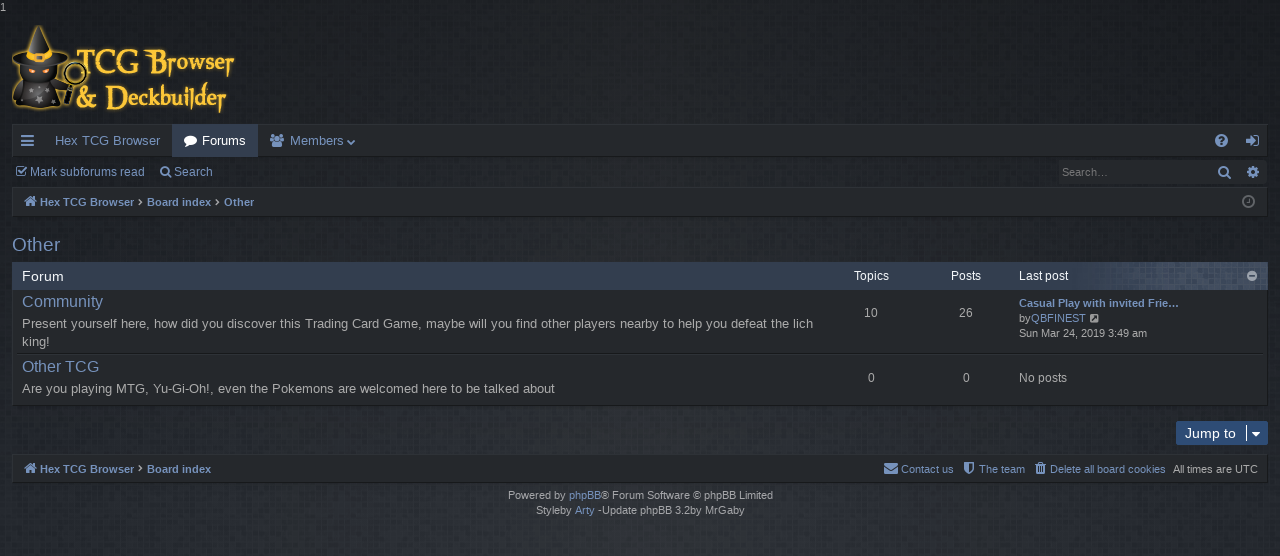

--- FILE ---
content_type: text/html; charset=UTF-8
request_url: https://wow.tcgbrowser.com/forum/viewforum.php?f=14&sid=82b93d6d98fe545325669261dc395159
body_size: 4102
content:
<!DOCTYPE html>
<html dir="ltr" lang="en-gb">
<head>
<meta charset="utf-8" />
<meta http-equiv="X-UA-Compatible" content="IE=edge" />
<meta name="viewport" content="width=device-width, initial-scale=1" />
<title>TCG Browser &amp; Deckbuilder - Forums -Other</title>
<link href="./assets/css/font-awesome.min.css?assets_version=30" rel="stylesheet">
<link href="./styles/1digi_darkblue/theme/stylesheet.css?assets_version=30" rel="stylesheet">
<!--[if lte IE 9]>
	<link href="./styles/1digi_darkblue/theme/tweaks.css?assets_version=30" rel="stylesheet">
<![endif]-->1
	<script type="text/javascript" src="https://ajax.googleapis.com/ajax/libs/jquery/2.1.3/jquery.min.js"></script>
	<script type="text/javascript" src="https://hex.tcgbrowser.com/tools/tooltips/tooltip.js"></script>
</head>
<body id="phpbb" class="nojs notouch section-viewforumltr" data-online-text="Online">	<a id="top" class="top-anchor" accesskey="t"></a>
	<div id="page-header" class="page-width">
		<div class="headerbar" role="banner">			<div class="inner">

			<div id="site-description" class="site-description">
				<a id="logo" class="logo" href="https://hex.tcgbrowser.com" title="Hex TCG Browser"><img src="./styles/1digi_darkblue/theme/images/logo.png" data-src-hd="./styles/1digi_darkblue/theme/images/logo_hd.png" /></a>
				<p class="sitename">TCG Browser &amp; Deckbuilder - Forums</p>
				<p>HEX TCG Card Browser, Collection Manager, Deckbuilder and many more</p>
				<p class="skiplink"><a href="#start_here">Skip to content</a></p>
			</div>
			</div>		</div>
<div class="navbar tabbed not-static" role="navigation">
	<div class="inner page-width">
		<div class="nav-tabs" data-current-page="viewforum">
			<ul class="leftside">
				<li id="quick-links" class="quick-links tab responsive-menu dropdown-container">
					<a href="#" class="nav-link dropdown-trigger">Quick links</a>
					<div class="dropdown">
						<div class="pointer"><div class="pointer-inner"></div></div>
						<ul class="dropdown-contents" role="menu">		<li class="separator"></li>							<li>
								<a href="./search.php?search_id=unreadposts&amp;sid=17b3a2e9f9e50a8e9af7d2dc128cb58c" role="menuitem">
									<i class="icon fa-file-o fa-fw icon-red" aria-hidden="true"></i><span>Unread posts</span>
								</a>
							</li>							<li>
								<a href="./search.php?search_id=unanswered&amp;sid=17b3a2e9f9e50a8e9af7d2dc128cb58c" role="menuitem">
									<i class="icon fa-file-o fa-fw icon-gray" aria-hidden="true"></i><span>Unanswered topics</span>
								</a>
							</li>
							<li>
								<a href="./search.php?search_id=active_topics&amp;sid=17b3a2e9f9e50a8e9af7d2dc128cb58c" role="menuitem">
									<i class="icon fa-file-o fa-fw icon-blue" aria-hidden="true"></i><span>Active topics</span>
								</a>
							</li>
							<li class="separator"></li>
							<li>
								<a href="./search.php?sid=17b3a2e9f9e50a8e9af7d2dc128cb58c" role="menuitem">
									<i class="icon fa-search fa-fw" aria-hidden="true"></i><span>Search</span>
								</a>
							</li>						</ul>
					</div>
				</li>					<li class="tab home" data-responsive-class="small-icon icon-home">
						<a class="nav-link" href="https://hex.tcgbrowser.com" data-navbar-reference="home">Hex TCG Browser</a>
					</li>				<li class="tab forums selected" data-responsive-class="small-icon icon-forums">
					<a class="nav-link" href="./index.php?sid=17b3a2e9f9e50a8e9af7d2dc128cb58c">Forums</a>
				</li>					<li class="tab members dropdown-container" data-select-match="member" data-responsive-class="small-icon icon-members">
						<a class="nav-link dropdown-trigger" href="./memberlist.php?sid=17b3a2e9f9e50a8e9af7d2dc128cb58c">Members</a>
						<div class="dropdown">
							<div class="pointer"><div class="pointer-inner"></div></div>
							<ul class="dropdown-contents" role="menu">									<li>
										<a href="./memberlist.php?mode=team&amp;sid=17b3a2e9f9e50a8e9af7d2dc128cb58c" role="menuitem">
											<i class="icon fa-shield fa-fw" aria-hidden="true"></i><span>The team</span>
										</a>
									</li>							</ul>
						</div>
					</li>			</ul>
			<ul class="rightside">				<li class="tab faq" data-select-match="faq" data-responsive-class="small-icon icon-faq">
					<a class="nav-link" href="/forum/app.php/help/faq?sid=17b3a2e9f9e50a8e9af7d2dc128cb58c" rel="help" title="Frequently Asked Questions" role="menuitem">
						<i class="icon fa-question-circle fa-fw" aria-hidden="true"></i><span>FAQ</span>
					</a>
				</li>					<li class="tab login"  data-skip-responsive="true" data-select-match="login"><a class="nav-link" href="./ucp.php?mode=login&amp;sid=17b3a2e9f9e50a8e9af7d2dc128cb58c" title="Login" accesskey="x" role="menuitem">Login</a></li>			</ul>
		</div>
	</div>
</div>

<div class="navbar secondary with-search">
	<ul role="menubar">		<li class="small-icon icon-mark"><a href="./viewforum.php?hash=a24afdc0&amp;f=14&amp;mark=forums&amp;mark_time=1768695848&amp;sid=17b3a2e9f9e50a8e9af7d2dc128cb58c" data-ajax="mark_forums_read">Mark subforums read</a></li>				<li class="small-icon icon-search responsive-hide"><a href="./search.php?sid=17b3a2e9f9e50a8e9af7d2dc128cb58c">Search</a></li>			<li class="search-box not-responsive">			<div id="search-box" class="search-box search-header" role="search">
				<form action="./search.php?sid=17b3a2e9f9e50a8e9af7d2dc128cb58c" method="get" id="search">
				<fieldset>
					<input name="keywords" id="keywords" type="search" maxlength="128" title="Search for keywords" class="inputbox search tiny" size="20" value="" placeholder="Search…" />
					<button class="button button-search" type="submit" title="Search">
						<i class="icon fa-search fa-fw" aria-hidden="true"></i><span class="sr-only">Search</span>
					</button>
					<a href="./search.php?sid=17b3a2e9f9e50a8e9af7d2dc128cb58c" class="button button-search-end" title="Advanced search">
						<i class="icon fa-cog fa-fw" aria-hidden="true"></i><span class="sr-only">Advanced search</span>
					</a><input type="hidden" name="sid" value="17b3a2e9f9e50a8e9af7d2dc128cb58c" />

				</fieldset>
				</form>
			</div></li>	</ul>
</div>	</div><div id="wrap" class="page-width">
	<a id="start_here" class="anchor"></a>
	<div id="page-body" class="page-body" role="main"><div class="navbar">
	<ul id="nav-breadcrumbs" class="nav-breadcrumbs linklist navlinks" role="menubar">		<li class="breadcrumbs">				<span class="crumb"><a href="https://hex.tcgbrowser.com" itemtype="http://data-vocabulary.org/Breadcrumb" itemscope="" data-navbar-reference="home" itemprop="url"><i class="icon fa-home fa-fw" aria-hidden="true"></i><span itemprop="title">Hex TCG Browser</span></a></span>			<span class="crumb" itemtype="http://data-vocabulary.org/Breadcrumb" itemscope=""><a href="./index.php?sid=17b3a2e9f9e50a8e9af7d2dc128cb58c" accesskey="h" data-navbar-reference="index" itemprop="url"><span itemprop="title">Board index</span></a></span>				<span class="crumb" itemtype="http://data-vocabulary.org/Breadcrumb" itemscope=""data-forum-id="14"><a href="./viewforum.php?f=14&amp;sid=17b3a2e9f9e50a8e9af7d2dc128cb58c" itemprop="url"><span itemprop="title">Other</span></a></span>		</li>			<li class="rightside responsive-search">
				<a href="./search.php?sid=17b3a2e9f9e50a8e9af7d2dc128cb58c" title="View the advanced search options" role="menuitem">
					<i class="icon fa-search fa-fw" aria-hidden="true"></i><span class="sr-only">Search</span>
				</a>
			</li>		<li class="rightside dropdown-container icon-only">
			<a href="#" class="dropdown-trigger time" title="It is currently Sun Jan 18, 2026 12:24 am"><i class="fa fa-clock-o"></i></a>
			<div class="dropdown">
				<div class="pointer"><div class="pointer-inner"></div></div>
				<ul class="dropdown-contents">
					<li>It is currently Sun Jan 18, 2026 12:24 am</li>
					<li>All times are <span title="UTC">UTC</span></li>
				</ul>
			</div>
		</li>
	</ul>
</div><h2 class="forum-title"><a href="./viewforum.php?f=14&amp;sid=17b3a2e9f9e50a8e9af7d2dc128cb58c">Other</a></h2><div>
	<!-- NOTE: remove the style="display: none" when you want to have the forum description on the forum body --><div style="display: none !important;">Discussion on anything could be posted here<br /></div></div>		<div class="forabg category-15" data-hide-description="0">
			<div class="inner">
			<ul class="topiclist">
				<li class="header">					<dl class="row-item">
						<dt><div class="list-inner">Forum</div></dt>						<dd class="topics">Topics</dd>
						<dd class="posts">Posts</dd>
						<dd class="lastpost"><span>Last post</span></dd>					</dl>				</li>
			</ul>
			<ul class="topiclist forums">		<li class="row forum-15">			<dl class="row-itemforum_unread">
				<dt title="Unread posts"><a href="./viewforum.php?f=15&amp;sid=17b3a2e9f9e50a8e9af7d2dc128cb58c" class="row-item-link"></a>					<div class="list-inner">						<a href="./viewforum.php?f=15&amp;sid=17b3a2e9f9e50a8e9af7d2dc128cb58c" class="forumtitle" data-id="15">Community</a><div class="forum-description">Present yourself here, how did you discover this Trading Card Game, maybe will you find other players nearby to help you defeat the lich king!</div>						<div class="responsive-show" style="display: none;">Topics: <strong>10</strong>						</div>							<div class="forum-lastpost" style="display: none;">
								<span><strong>Last post:</strong> <a href="./viewtopic.php?f=15&amp;p=3272&amp;sid=17b3a2e9f9e50a8e9af7d2dc128cb58c#p3272" title="Casual Play with invited Friends." class="lastsubject">Casual Play with invited Frie…</a></span>
								<span>by<a href="./memberlist.php?mode=viewprofile&amp;u=29333&amp;sid=17b3a2e9f9e50a8e9af7d2dc128cb58c" class="username">QBFINEST</a>,Sun Mar 24, 2019 3:49 am</span>
							</div>					</div>
				</dt>					<dd class="topics">10 <dfn>Topics</dfn></dd>
					<dd class="posts">26 <dfn>Posts</dfn></dd>					<dd class="lastpost">
						<span>								<dfn>Last post</dfn>									<a href="./viewtopic.php?f=15&amp;p=3272&amp;sid=17b3a2e9f9e50a8e9af7d2dc128cb58c#p3272" title="Casual Play with invited Friends." class="lastsubject">Casual Play with invited Frie…</a> <br />by<a href="./memberlist.php?mode=viewprofile&amp;u=29333&amp;sid=17b3a2e9f9e50a8e9af7d2dc128cb58c" class="username">QBFINEST</a>									<a href="./viewtopic.php?f=15&amp;p=3272&amp;sid=17b3a2e9f9e50a8e9af7d2dc128cb58c#p3272" title="View the latest post">
										<i class="icon fa-external-link-square fa-fw icon-lightgray icon-md" aria-hidden="true"></i><span class="sr-only">View the latest post</span>
									</a>								<br />Sun Mar 24, 2019 3:49 am						</span>
					</dd>			</dl>		</li>		<li class="row forum-17">			<dl class="row-itemforum_read">
				<dt title="No unread posts">					<div class="list-inner">						<a href="./viewforum.php?f=17&amp;sid=17b3a2e9f9e50a8e9af7d2dc128cb58c" class="forumtitle" data-id="17">Other TCG</a><div class="forum-description">Are you playing MTG, Yu-Gi-Oh!, even the Pokemons are welcomed here to be talked about</div>						<div class="responsive-show" style="display: none;">						</div>					</div>
				</dt>					<dd class="topics">0 <dfn>Topics</dfn></dd>
					<dd class="posts">0 <dfn>Posts</dfn></dd>					<dd class="lastpost">
						<span>No posts<br />&nbsp;						</span>
					</dd>			</dl>		</li>			</ul>

			</div>
		</div>
<div class="action-bar actions-jump">	<div class="jumpbox dropdown-container dropdown-container-right dropdown-up dropdown-left dropdown-button-control" id="jumpbox">
			<span title="Jump to" class="button button-secondary dropdown-trigger dropdown-select">
				<span>Jump to</span>
				<span class="caret"><i class="icon fa-sort-down fa-fw" aria-hidden="true"></i></span>
			</span>
		<div class="dropdown">
			<div class="pointer"><div class="pointer-inner"></div></div>
			<ul class="dropdown-contents">				<li><a href="./viewforum.php?f=6&amp;sid=17b3a2e9f9e50a8e9af7d2dc128cb58c" class="jumpbox-cat-link"> <span>TCG Browser</span></a></li>				<li><a href="./viewforum.php?f=7&amp;sid=17b3a2e9f9e50a8e9af7d2dc128cb58c" class="jumpbox-sub-link"><span class="spacer"></span> <span>&#8627; &nbsp;News</span></a></li>				<li><a href="./viewforum.php?f=20&amp;sid=17b3a2e9f9e50a8e9af7d2dc128cb58c" class="jumpbox-cat-link"> <span>Hex TCG</span></a></li>				<li><a href="./viewforum.php?f=21&amp;sid=17b3a2e9f9e50a8e9af7d2dc128cb58c" class="jumpbox-sub-link"><span class="spacer"></span> <span>&#8627; &nbsp;Deck Creation</span></a></li>				<li><a href="./viewforum.php?f=22&amp;sid=17b3a2e9f9e50a8e9af7d2dc128cb58c" class="jumpbox-sub-link"><span class="spacer"></span> <span>&#8627; &nbsp;General Discussion</span></a></li>				<li><a href="./viewforum.php?f=23&amp;sid=17b3a2e9f9e50a8e9af7d2dc128cb58c" class="jumpbox-sub-link"><span class="spacer"></span> <span>&#8627; &nbsp;Rules Question</span></a></li>				<li><a href="./viewforum.php?f=10&amp;sid=17b3a2e9f9e50a8e9af7d2dc128cb58c" class="jumpbox-cat-link"> <span>WoW TCG</span></a></li>				<li><a href="./viewforum.php?f=11&amp;sid=17b3a2e9f9e50a8e9af7d2dc128cb58c" class="jumpbox-sub-link"><span class="spacer"></span> <span>&#8627; &nbsp;Deck Creation</span></a></li>				<li><a href="./viewforum.php?f=12&amp;sid=17b3a2e9f9e50a8e9af7d2dc128cb58c" class="jumpbox-sub-link"><span class="spacer"></span> <span>&#8627; &nbsp;General Discussion</span></a></li>				<li><a href="./viewforum.php?f=13&amp;sid=17b3a2e9f9e50a8e9af7d2dc128cb58c" class="jumpbox-sub-link"><span class="spacer"></span> <span>&#8627; &nbsp;Rules Questions</span></a></li>				<li><a href="./viewforum.php?f=16&amp;sid=17b3a2e9f9e50a8e9af7d2dc128cb58c" class="jumpbox-sub-link"><span class="spacer"></span> <span>&#8627; &nbsp;Online Play</span></a></li>				<li><a href="./viewforum.php?f=14&amp;sid=17b3a2e9f9e50a8e9af7d2dc128cb58c" class="jumpbox-cat-link"> <span>Other</span></a></li>				<li><a href="./viewforum.php?f=15&amp;sid=17b3a2e9f9e50a8e9af7d2dc128cb58c" class="jumpbox-sub-link"><span class="spacer"></span> <span>&#8627; &nbsp;Community</span></a></li>				<li><a href="./viewforum.php?f=17&amp;sid=17b3a2e9f9e50a8e9af7d2dc128cb58c" class="jumpbox-sub-link"><span class="spacer"></span> <span>&#8627; &nbsp;Other TCG</span></a></li>			</ul>
		</div>
	</div></div>
	</div><div class="navbar" role="navigation">
	<div class="inner">

	<ul id="nav-footer" class="nav-footer linklist" role="menubar">
		<li class="breadcrumbs"><span class="crumb"><a href="https://hex.tcgbrowser.com" data-navbar-reference="home"><i class="icon fa-home fa-fw" aria-hidden="true"></i><span>Hex TCG Browser</span></a></span><span class="crumb"><a href="./index.php?sid=17b3a2e9f9e50a8e9af7d2dc128cb58c" data-navbar-reference="index"><span>Board index</span></a></span>		</li>		<li class="rightside">All times are <span title="UTC">UTC</span></li>			<li class="rightside">
				<a href="./ucp.php?mode=delete_cookies&amp;sid=17b3a2e9f9e50a8e9af7d2dc128cb58c" data-ajax="true" data-refresh="true" role="menuitem">
					<i class="icon fa-trash fa-fw" aria-hidden="true"></i><span>Delete all board cookies</span>
				</a>
			</li>			<li class="rightside" data-last-responsive="true">
				<a href="./memberlist.php?mode=team&amp;sid=17b3a2e9f9e50a8e9af7d2dc128cb58c" role="menuitem">
					<i class="icon fa-shield fa-fw" aria-hidden="true"></i><span>The team</span>
				</a>
			</li>			<li class="rightside" data-last-responsive="true">
				<a href="./memberlist.php?mode=contactadmin&amp;sid=17b3a2e9f9e50a8e9af7d2dc128cb58c" role="menuitem">
					<i class="icon fa-envelope fa-fw" aria-hidden="true"></i><span>Contact us</span>
				</a>
			</li>	</ul>

	</div>
</div>
</div>
<div id="page-footer" class="page-width" role="contentinfo">
	<div class="copyright">Powered by <a href="https://www.phpbb.com/">phpBB</a>&reg; Forum Software &copy; phpBB Limited
		<br />Styleby <a href="http://www.artodia.com/">Arty</a> -Update phpBB 3.2by MrGaby	</div>

	<div id="darkenwrapper" class="darkenwrapper" data-ajax-error-title="AJAX error" data-ajax-error-text="Something went wrong when processing your request." data-ajax-error-text-abort="User aborted request." data-ajax-error-text-timeout="Your request timed out; please try again." data-ajax-error-text-parsererror="Something went wrong with the request and the server returned an invalid reply.">
		<div id="darken" class="darken">&nbsp;</div>
	</div>

	<div id="phpbb_alert" class="phpbb_alert" data-l-err="Error" data-l-timeout-processing-req="Request timed out.">
		<a href="#" class="alert_close">
		</a>
		<h3 class="alert_title">&nbsp;</h3><p class="alert_text"></p>
	</div>
	<div id="phpbb_confirm" class="phpbb_alert">
		<a href="#" class="alert_close">
		</a>
		<div class="alert_text"></div>
	</div>
</div>
<div>
	<a id="bottom" class="anchor" accesskey="z"></a><img src="./cron.php?cron_type=cron.task.text_reparser.poll_option&amp;sid=17b3a2e9f9e50a8e9af7d2dc128cb58c" width="1" height="1" alt="cron" /></div>

<script type="text/javascript" src="./assets/javascript/jquery.min.js?assets_version=30"></script><script type="text/javascript" src="./assets/javascript/core.js?assets_version=30"></script><script type="text/javascript" src="./styles/1digi/template/forum_fn.js?assets_version=30"></script>
<script type="text/javascript" src="./styles/1digi/template/ajax.js?assets_version=30"></script>

</body>
</html>
